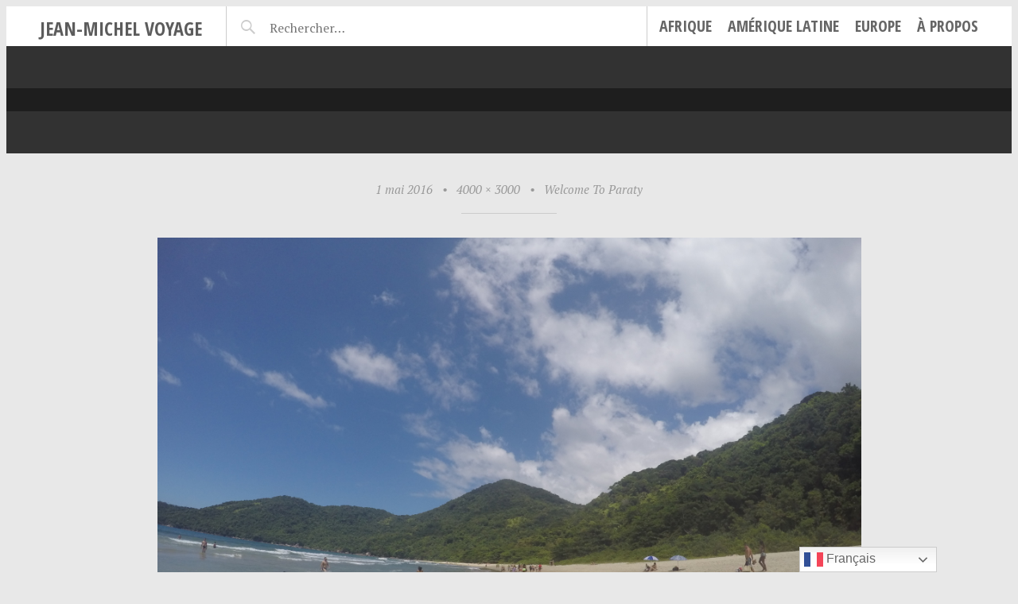

--- FILE ---
content_type: text/html; charset=utf-8
request_url: https://www.google.com/recaptcha/api2/aframe
body_size: 267
content:
<!DOCTYPE HTML><html><head><meta http-equiv="content-type" content="text/html; charset=UTF-8"></head><body><script nonce="q-dfTS5rLEd83ckOdNjBFA">/** Anti-fraud and anti-abuse applications only. See google.com/recaptcha */ try{var clients={'sodar':'https://pagead2.googlesyndication.com/pagead/sodar?'};window.addEventListener("message",function(a){try{if(a.source===window.parent){var b=JSON.parse(a.data);var c=clients[b['id']];if(c){var d=document.createElement('img');d.src=c+b['params']+'&rc='+(localStorage.getItem("rc::a")?sessionStorage.getItem("rc::b"):"");window.document.body.appendChild(d);sessionStorage.setItem("rc::e",parseInt(sessionStorage.getItem("rc::e")||0)+1);localStorage.setItem("rc::h",'1768582206059');}}}catch(b){}});window.parent.postMessage("_grecaptcha_ready", "*");}catch(b){}</script></body></html>